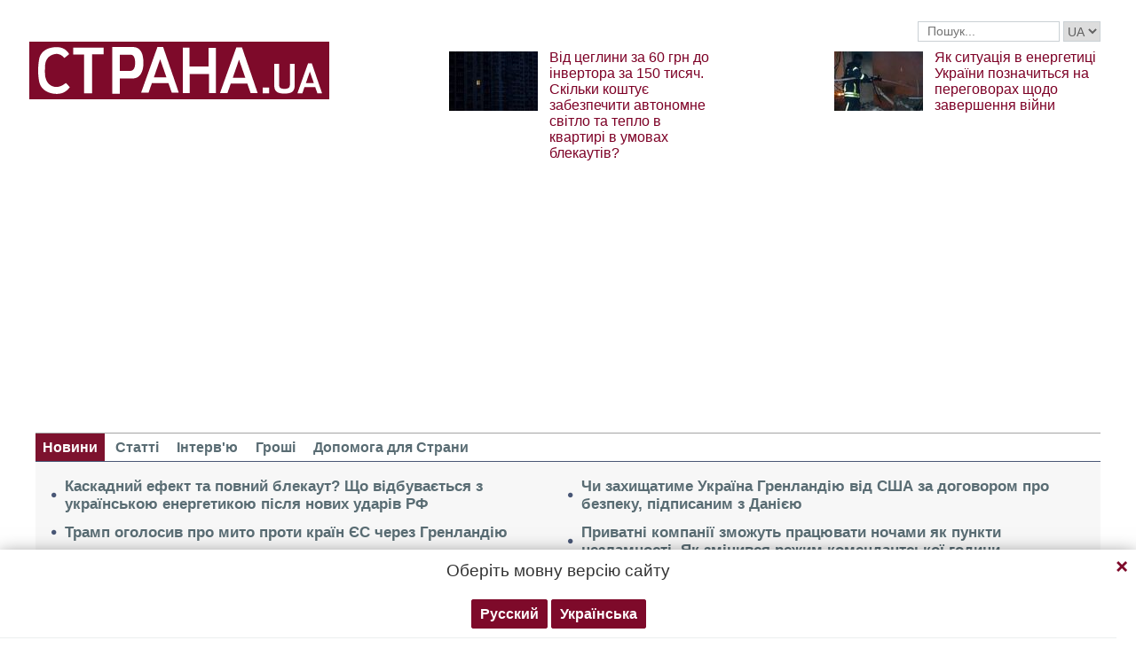

--- FILE ---
content_type: text/html; charset=UTF-8
request_url: https://ctrana.media/ukr/news/423725-bilshist-zhiteliv-nimechchini-pobojujutsja-shcho-vijna-mozhe-poshiritis-za-teritoriju-frn.html
body_size: 15206
content:

<!DOCTYPE html>
<html lang="ru">
            <head>
    <title>Більшість жителів Німеччини побоюються, що війна може поширитись за територію ФРН</title><meta name="description" content="За даними опитування соціологічного інституту Forsa, 72% опитаних жителів Німеччини бояться, що війна в Україні може поширитися на територію ФРН, третина боїться, що РФ може напасти на ФРН." /><link rel="canonical" href="https://ctrana.news/ukr/news/423725-bilshist-zhiteliv-nimechchini-pobojujutsja-shcho-vijna-mozhe-poshiritis-za-teritoriju-frn.html" />    <meta name="viewport" content="width=device-width, initial-scale=1, maximum-scale=1">

    <link rel="preload" href="/user/fonts/fontawesome-webfont.woff2?v=4.7.0" as="font" type="font/woff2" crossorigin>
    
    <link rel="preconnect dns-prefetch" href="https://pagead2.googlesyndication.com/" crossorigin>
    <link rel="preload" as="image" href="/user/img/logo.png">
    <link rel="preconnect dns-prefetch" href="https://www.google-analytics.com/" crossorigin>
            
            <script type="application/ld+json">
    {
        "@context": "http://schema.org",
        "@type": "NewsArticle",
        "mainEntityOfPage": {
            "@type": "WebPage",
            "@id": "https://ctrana.media/ukr/news/423725-bilshist-zhiteliv-nimechchini-pobojujutsja-shcho-vijna-mozhe-poshiritis-za-teritoriju-frn.html"        },
        "headline": "72% жителів Німеччини побоюються, що війна в Україні може поширитись за територію ФРН - опитування",
        "datePublished": "2023-02-01T16:42:09+02:00",
        "dateModified": "2023-02-01T16:42:09+02:00",

                    
        
                                                                    
                    "image": [
                                                                                "/img/forall/u/11/90/326732736_1553361508519052_5272627417272477375_n.jpg",
                                                                                                    "/img/article/4237/bilshist-zhiteliv-nimechchini-25_main.jpeg"
                                                ],
        
        
                    "author": {
                "@type": "Organization",
                "name": "Strana.ua"
                },
        
                    "description": "За даними опитування соціологічного інституту Forsa, 72% опитаних жителів Німеччини бояться, що війна в Україні може поширитися на територію ФРН, третина боїться, що РФ може напасти на ФРН.",
                "publisher": {
            "@type": "Organization",
            "name": "Strana.ua",
            "logo": {
                "@type": "ImageObject",
                "url": "https://ctrana.media/user/img/logo.png",
                "width": 338,
                "height": 60
            }
        }
    }
    </script>

    <meta name="twitter:site" content="@StranaUA">
    <meta property="fb:pages" content="225855087749367" />
    <meta name="theme-color" content="#7d122e">
        <link rel="shortcut icon" href="/user/img/favicon.ico" type="image/x-icon" />
    <link rel="apple-touch-icon" sizes="60x60" href="/user/img/touch-icon-iphone.png">
    <link rel="apple-touch-icon" sizes="76x76" href="/user/img/touch-icon-ipad.png">
    <link rel="apple-touch-icon" sizes="120x120" href="/user/img/touch-icon-iphone-retina.png">
    <link rel="apple-touch-icon" sizes="152x152" href="/user/img/touch-icon-ipad-retina.png">

                    
            
        <meta property="og:title" content="72% жителів Німеччини побоюються, що війна в Україні може поширитись за територію ФРН - опитування" class="js-meta"/>
        <meta property="og:type" content="article" class="js-meta"/>
        <meta property="og:description" content="" class="js-meta"/>
        <meta property="og:url" content="https://ctrana.media/ukr/news/423725-bilshist-zhiteliv-nimechchini-pobojujutsja-shcho-vijna-mozhe-poshiritis-za-teritoriju-frn.html" class="js-meta"/>

                    <meta property="og:image" content="/img/article/4237/25_social_text.jpeg" class="js-meta"/>
            <meta property="og:image:width" content="719" class="js-meta"/>
            <meta property="og:image:height" content="378" class="js-meta"/>
            <link rel="image_src" href="/img/article/4237/25_social_text.jpeg" class="js-meta"/>
            <meta name="thumbnail" content="https://ctrana.media/img/article/4237/25_social_text.jpeg" class="js-meta"/>
        
        <meta name="twitter:card" content="summary_large_image" class="js-meta">
        <meta name="twitter:title" content="72% жителів Німеччини побоюються, що війна в Україні може поширитись за територію ФРН - опитування" class="js-meta">
        <meta name="twitter:description" content="За даними опитування соціологічного інституту Forsa, 72% опитаних жителів Німеччини бояться, що війна в Україні може поширитися на територію ФРН, третина боїться, що РФ може напасти на ФРН." class="js-meta">
                    <meta name="twitter:image" content="https://ctrana.media/img/article/4237/25_social_text.jpeg" class="js-meta"/>
        
                                    <link rel="amphtml" href="https://amp.ctrana.media/ukr/news/423725-bilshist-zhiteliv-nimechchini-pobojujutsja-shcho-vijna-mozhe-poshiritis-za-teritoriju-frn.html" class="js-meta">
                        
    
    <script async src="https://pagead2.googlesyndication.com/pagead/js/adsbygoogle.js?client=ca-pub-2133930531084912" crossorigin="anonymous"></script>
    <script async src="https://pagead2.googlesyndication.com/pagead/js/adsbygoogle.js?client=ca-pub-6133026891672949" crossorigin="anonymous"></script>
    
    <link rel="stylesheet" href="/user/css/normalize.min.css">
    
        
    <!--<link rel="stylesheet" href="/user/css/strana_fix-new-4.css">-->
    
             <style>
        nav ul a.s-hot-link{
            color: #7d0126;
        }

        nav ul .active a.s-hot-link, nav ul a.s-hot-link:hover{
            color: #fff;
        }
    </style>

    <script>
        var loadsrcscache = [];
        load_srcs = function(sources, callback) {
            loadsrcscache.push([sources, callback]);
        };
    </script>

                    
                                                                                                    
                                                                                                                                
    <link rel="stylesheet" href="/user/css/main-v7.css" >
<link rel="stylesheet" href="/user/css/strana_fix-v19.css" ></head>
        <body>
        <div class="container sbody" id="">
            
                                                <div class="sunsite_actions top-banner" data-action="banners" data-all="1" data-place="1" data-page="2265"></div>
                                        <style>
    .lswitcher {
        position:relative;
        color:#606060;
        top:1px;
        display:inline-block;
        height:23px;
        border-color:#cad0d4;
    }
</style>
<header>
    <div class="header-row">
        <div class="info-right clearfix">
            <div class="social-box-top">
                <div class="addthis_inline_follow_toolbox"></div>
            </div>
            <div class="top-search" id="search-you">
                <form class="js-search-fm" role="search" method="get" action="/ukr/search.html">
                    <div class="search-form">
                        <label><input type="text" class="search-field" placeholder="Пошук..." value="" name="query"></label>
                        <!-- <button type="submit" class="btn btn-default search-submit"><i class="fa fa-search"> </i></button>-->

                                                
                                                
                        <select class="lswitcher js-lang-switch">
                                                            
                                                                                                                                                                                                                            <option  data-lset="1" value="/news/423725-bolshinstvo-zhitelej-hermanii-opasajutsja-chto-vojna-mozhet-rasprostranitsja-na-territoriju-frh.html">RU</option>
                                                                                            
                                                                                                        <option selected data-lset="2" value="#">UA</option>
                                                                                    </select>
                    </div>
                </form>
            </div>
            <script>
                load_srcs(['/user/js/jquery-3.5.1.min.js'], function () {
                    $('.js-search-fm').on('submit', function(event){
                        event.preventDefault();
                        $form = $(this);
                        var value = $form.find('[name="query"]').val();
                        if(value){
                            window.History.pushState(null, document.title, decodeURIComponent($form.attr('action') + '?query=' + value));
                        }
                    });

                    $('.js-lang-switch').on('change', function (e) {
                        let valhref = $(this).val();                        
                        if(valhref != '#') {
                            //setCookie('lang_set', $(this).find('option:selected').data('lset'), 30);
                            document.location.href = valhref;
                        }
                    });
                });
            </script>
        </div>
    </div>

    <div class="header-main hidden-xs">
        <a class="logo js-refresh-page" data-page="2265" href="/ukr/"><img width="338" height="65" src="/user/img/logo.png" alt="strana.ua"></a>

        
                    
            <div class="promo-news">
                <div class="img">
                    <a href="/ukr/news/498486-u-kijevi-rizko-zris-popit-na-tak-zvani-tovari-vid-blekautu.html">
                                                                        <img width="100" height="67" alt="Від цеглини за 60 грн до інвертора за 150 тисяч. Скільки коштує забезпечити автономне світло та тепло в квартирі в умовах блекаутів?" data-src="/img/article/4984/86_promo_1.jpeg" src="/user/img/cap/wrap_100x67.png">
                    </a>
                </div>
                <div class="text">
                    <a href="/ukr/news/498486-u-kijevi-rizko-zris-popit-na-tak-zvani-tovari-vid-blekautu.html">Від цеглини за 60 грн до інвертора за 150 тисяч. Скільки коштує забезпечити автономне світло та тепло в квартирі в умовах блекаутів?</a>
                </div>
            </div>
                    
            <div class="promo-news">
                <div class="img">
                    <a href="/ukr/news/498480-jaka-meta-rosijskikh-obstriliv-enerhetiki-ukrajini.html">
                                                                        <img width="100" height="67" alt="Як ситуація в енергетиці України позначиться на переговорах щодо завершення війни" data-src="/img/article/4984/80_promo_1.jpeg" src="/user/img/cap/wrap_100x67.png">
                    </a>
                </div>
                <div class="text">
                    <a href="/ukr/news/498480-jaka-meta-rosijskikh-obstriliv-enerhetiki-ukrajini.html">Як ситуація в енергетиці України позначиться на переговорах щодо завершення війни</a>
                </div>
            </div>
            </div>
    <nav class="clearfix">
        <a class="mob-logo js-refresh-page" data-page="2265" href="/ukr/"><img width="170" height="33" src="/user/img/logo.png"  alt="strana.ua"></a>
        
        <div class="mob-toggle">
             <span class="icon-bar"></span>
             <span class="icon-bar"></span>
             <span class="icon-bar"></span>
        </div>
        <div class="search">
            <i class="fa fa-search"></i>
        </div>

                    <div style="margin-right:5px;font-weight:700;font-size:16px" class="search">
                                                                                    <a style="color:#606060;" href="/news/423725-bolshinstvo-zhitelej-hermanii-opasajutsja-chto-vojna-mozhet-rasprostranitsja-na-territoriju-frh.html">RU</a>
            </div>
        
        <form class="js-search-fm" action="/ukr/search.html">
            <input type="text" name="query">
            <button type="submit">
                <i class="fa fa-search"></i>
            </button>
        </form>

        <ul>
                                                                                                                                                                                                                                                                    <li class="active"><a  href="/ukr/news.html">Новини</a></li>
                                                            <li class=""><a  href="/ukr/articles.html">Статті</a></li>
                                                            <li class=""><a  href="/ukr/articles/interview.html">Інтерв'ю</a></li>
                                                            <li class=""><a  href="/ukr/finance.html">Гроші</a></li>
                                                            <li class=""><a  href="/ukr/news/451447-obrashchenie-redaktsii-strany-k-chitateljam-s-prosboj-o-finansovoj-pomoshchi.html">Допомога для Страни</a></li>
                    </ul>
    </nav>

    
            
        <div class="main-header-news ">
            <div class="col1">
                                    <div class="link-text">
                        <a href="/ukr/news/498619-blekaut-v-ukrajini-chi-chekati-na-kaskadnij-efekt-po-vsij-enerhetitsi.html">Каскадний ефект та повний блекаут? Що відбувається з українською енергетикою після нових ударів РФ</a>
                    </div>
                                                        <div class="link-text">
                        <a href="/ukr/news/498599-ssha-zaprovadzhujut-torhovelni-mita-proti-sojuznikiv-daniji-cherez-hrenlandiju.html">Трамп оголосив про мито проти країн ЄС через Гренландію</a>
                    </div>
                                            </div><div class="col2">
                                                        <div class="link-text">
                        <a href="/ukr/news/498578-chim-dadut-vidpovid-krajini-jes-i-nato-na-sprobi-ssha-vidibrati-u-daniji-hrenlandiju.html">Чи захищатиме Україна Гренландію від США за договором про безпеку, підписаним з Данією</a>
                    </div>
                                                        <div class="link-text">
                        <a href="/ukr/news/498535-jaki-vinjatki-v-rezhimi-komendantskoji-hodini-prijnjati-na-chas-blekautu.html">Приватні компанії зможуть працювати ночами як пункти незламності. Як змінився режим комендантської години</a>
                    </div>
                                                </div>
        </div>
    
        
            <div class="header-slider blogs-under-header visible-xs owl-carousel owl-theme">
                                                <div class="item" style="padding:0 5%">
                        <div class="promo-news">
                            <a href="/ukr/news/498672-vijna-v-ukrajini-19-sichnja-2026-roku-novini-onlajn.html" style="font-size:17px;font-weight:700;">1426-й день війни в Україні. Що відбувається 19 січня. Оновлюється</a>
                        </div>
                    </div>
                                                        <div class="item" style="padding:0 5%">
                    <div class="promo-news">
                        <a href="/ukr/news/498486-u-kijevi-rizko-zris-popit-na-tak-zvani-tovari-vid-blekautu.html" style="font-size:17px;font-weight:400;">Від цеглини за 60 грн до інвертора за 150 тисяч. Скільки коштує забезпечити автономне світло та тепло в квартирі в умовах блекаутів?</a>
                    </div>
                </div>
                            <div class="item" style="padding:0 5%">
                    <div class="promo-news">
                        <a href="/ukr/news/498480-jaka-meta-rosijskikh-obstriliv-enerhetiki-ukrajini.html" style="font-size:17px;font-weight:400;">Як ситуація в енергетиці України позначиться на переговорах щодо завершення війни</a>
                    </div>
                </div>
                    </div>
        <script>
            load_srcs(['/user/js/jquery-3.5.1.min.js'], function () {
                var on_mobile_load = function(){
                    if($(window).width() < 768) {
                        load_srcs(['/user/js/owl.carousel.min.js', '/user/css/owl.carousel.min.css', '/user/css/owl.theme.default.min.css'], function () {
                            $(".header-slider").owlCarousel({
                                items: 1,
                                loop: true,
                                nav: false,
                                dots: false,
                                navText: '',
                                autoplay: true
                            });
                        });

                        return true;
                    }
                    return false;
                };

                if(!on_mobile_load()) {
                    $(window).on('resize', function () {
                        on_mobile_load();
                    });
                }

                $('.js-refresh-page').on('click', function (e) {
                    var page = $(this).data('page');

                    if(parseInt(page) == 1000){
                        e.preventDefault();
                        loadPage($(this).attr('href'));
                    }
                })
            });
         </script>
    </header>

                                            <a data-absnum="423725" data-action="stat" data-operand="article" name="js-views-stat" class="js-views-stat sunsite_actions"></a>
    <script type="text/javascript">
        function sunsite_action_stat(data){}
    </script>
    <section class="main">
        <div class="main-right-column">
            

        <div class="right-top-news hidden-xs">
        <div class="title-rubric hidden-xs">Головне</div>
        <div class="right-top-news-image">
            <a href="/ukr/news/498672-vijna-v-ukrajini-19-sichnja-2026-roku-novini-onlajn.html">
                
                <img width="300" height="178" data-src="/img/article/4986/72_promo_3.jpeg" src="/user/img/cap/wrap_730x411.png" itemprop="image">
            </a>
        </div>
        <div class="right-top-news-title">
            <a href="/ukr/news/498672-vijna-v-ukrajini-19-sichnja-2026-roku-novini-onlajn.html" data-edit="498672,2265">
                1426-й день війни в Україні. Що відбувається 19 січня. Оновлюється
            </a>
        </div>
        <div class="right-top-news-subtitle">
            
        </div>
    </div>
                    <div class="sunsite_actions" data-action="banners" data-place="2" data-all="1" data-page="2265"></div>
                

    <div class="live-block">
        <div class="title-rubric live"><a href="/ukr/video.html">Відео</a></div>

                <article class="photo-news">
            <div class="main-img">
                <a href="/ukr/video/387275-jak-divitisja-stranu-ta-jasnoponjatno-v-ukrajini-novij-vipusk-blohu-olesi-medvedjevoji.html">
                    
                    <img width="300" height="178" alt="Як дивитися &quot;Страну&quot; та &quot;Ясно.Понятно&quot; в Україні. Новий випуск блогу Олесі Медведєвої" data-src="/img/article/3872/75_promo_10.jpeg" src="/user/img/cap/wrap_730x411.png">
                </a>
                <div class="video-icon">
                    <a href="/ukr/video/387275-jak-divitisja-stranu-ta-jasnoponjatno-v-ukrajini-novij-vipusk-blohu-olesi-medvedjevoji.html">
                        <i class="fa fa-play-circle-o" aria-hidden="true"></i>
                    </a>
                </div>
            </div>
            <div class="text-photo-news">
                <div class="title">
                    <a href="/ukr/video/387275-jak-divitisja-stranu-ta-jasnoponjatno-v-ukrajini-novij-vipusk-blohu-olesi-medvedjevoji.html" data-edit="387275,2280">
                        Як дивитися "Страну" та "Ясно.Понятно" в Україні. Новий випуск блогу Олесі Медведєвої
                    </a>
                </div>
            </div>
        </article>
    </div>
                


<div class="popular-block">
    <div class="title-rubric">Популярне</div>

            <div class="popular-news">
            <div class="number">1</div>
            <div class="text-popular">
                <a href="/ukr/news/498634-jevropa-mozhe-vihnati-amerikanski-vijskovi-bazi-jakshcho-ssha-aneksujut-hrenlandiju.html" class="link-popular" data-edit="498634,2265">
                    Європа може вигнати військові бази США при спробі анексії Гренландії - Economist
                </a>
            </div>
            <span class="clearfix"></span>
        </div>
            <div class="popular-news">
            <div class="number">2</div>
            <div class="text-popular">
                <a href="/ukr/news/498633-heneratori-na-balkonakh-bahatopoverkhivok-z-nebezpeki-mozhna-porivnjati-z-shakhedami.html" class="link-popular" data-edit="498633,2265">
                    "Шахед, який ви занесли собі до хати". Експерт попередив про небезпеку генераторів
                </a>
            </div>
            <span class="clearfix"></span>
        </div>
            <div class="popular-news">
            <div class="number">3</div>
            <div class="text-popular">
                <a href="/ukr/news/498635-bezuhla-zajavila-shcho-obstril-pidstantsij-aes-mozhe-prizvesti-do-totalnoho-blekautu.html" class="link-popular" data-edit="498635,2265">
                    Удари по підстанціях АЕС можуть призвести до тотального блекауту в Україні - Безугла
                </a>
            </div>
            <span class="clearfix"></span>
        </div>
            <div class="popular-news">
            <div class="number">4</div>
            <div class="text-popular">
                <a href="/ukr/news/498637-tramp-zajaviv-shcho-vidpravlennja-vijsk-jes-do-hrenlandiji-zahrozhuje-bezpetsi-vsoho-svitu.html" class="link-popular" data-edit="498637,2265">
                    Трамп назвав присутність військ ЄС у Гренландії "дуже небезпечною ситуацією" для всієї планети
                </a>
            </div>
            <span class="clearfix"></span>
        </div>
            <div class="popular-news">
            <div class="number">5</div>
            <div class="text-popular">
                <a href="/ukr/news/498638-soldati-frn-raptovo-ta-bez-pojasnennja-prichin-pokinuli-hrenlandiju.html" class="link-popular" data-edit="498638,2265">
                    Без пояснення причин. 15 німецьких солдатів, які прибули на допомогу Гренландії, поїхали з острова - Bild
                </a>
            </div>
            <span class="clearfix"></span>
        </div>
    </div>        

        <div class="social-news">
        <div class="title-rubric">
            <a href="/ukr/articles/private-life.html">Приватне життя</a>
        </div>
        
        <div class="socialnews-image">
            <a href="/ukr/news/487612-amerikanskoho-repera-p-diddy-viznali-chastkovo-vinnim.html">
                <img width="300" height="178" alt="Суд присяжних частково виправдав репера P. Diddy, який влаштовував секс-вечірки для голлівудських зірок" data-src="/img/article/4876/12_promo_9.jpeg" src="/user/img/cap/wrap_300x178_promo9.png">
            </a>
        </div>

        <div class="socialnews-title">
            <a href="/ukr/news/487612-amerikanskoho-repera-p-diddy-viznali-chastkovo-vinnim.html" data-edit="487612,2265">Суд присяжних частково виправдав репера P. Diddy, який влаштовував секс-вечірки для голлівудських зірок</a>
        </div>
        <div class="socialnews-subtitle"></div>
    </div>


                            
                    <div class="sunsite_actions" data-action="banners" data-place="6" data-page="2265"></div>
            
            <div id="stick-banner-top"></div>
            <div id="stick-banner" class="sunsite_actions" data-action="banners" data-place="4" data-page="2265"></div>
            
            <div class="sunsite_actions" data-action="banners" data-place="17" data-page="2265"></div>
    </div>
        <div class="article" id="main-center-column">
            <div class="breadcrumbs hidden-xs">
                                                                                                                            <a  href="/ukr/index.html" title="">
                        Страна
                    </a> »
                                                                                                                                                    <a  href="/ukr/news.html" title="">
                        Новини
                    </a> »
                                                                                                                                                    <a  href="/ukr/news/423725-bilshist-zhiteliv-nimechchini-pobojujutsja-shcho-vijna-mozhe-poshiritis-za-teritoriju-frn.html" title="">
                        72% жителів Німеччини побоюються, що війна в Україні може поширитись за територію ФРН - опитування
                    </a>
                                        </div>
<script type="text/javascript">
    load_srcs(['/user/js/jquery-3.5.1.min.js'], function(){
        var title = '';
        var href = '';
        var itemprop = '';
        var name = '';

        $('.hybrideLink').each(function(){
            var linkText = '';
            href = $(this).find('span').data('href');
            itemprop = $(this).find('span').data('itemprop');
            title = $(this).find('span').data('title');
            name = $(this).find('span').data('name');

            linkText += '<a itemprop="'+ itemprop +'" href="'+ href +'" title="'+ title +'">';
            linkText += '<span itemprop="title">';
            linkText += name;
            linkText +=	'</span></a>';
            $(this).html(linkText);
        });
    });
</script>            <div class="article-content">
                    

                                                                                                <div class="newsfeed" id="js-sticky-bar">
            <div class="sidebar__innner">
                <div class="addthis_inline_share_toolbox"></div>
                <div class="title-rubric">Читайте також</div>
                <ul class="list-newsfeed left-read-more-art">
                                    <li>
                    <a href="/ukr/news/423389-nimechchina-ne-peredast-ukrajini-suchasnikh-vinishchuvachiv-shchob-ne-pidvishchuvati-stavki.html">Німеччина не передасть Україні сучасних винищувачів, щоб не підвищувати ставки</a>
                </li>
                            <li>
                    <a href="/ukr/news/422986-chi-hotova-ukrajina-na-teritorialni-postupki-rosiji-eksperti.html">Західні експерти оцінили, чи може Україна піти на територіальні поступки Росії. Опитування Foreing Affairs</a>
                </li>
            
                </ul>
                                    <div class="sunsite_actions" data-action="banners" data-all="1" data-place="11" data-page="2265"></div>
                            </div>
        </div>

        <script>
            load_srcs(['/user/js/jquery-3.5.1.min.js'], function(){
                if ($(window).width() > 992) {
                    load_srcs(['/user/js/ResizeSensor.min.js', '/user/js/theia-sticky-sidebar.min.js'], function() {
                        $('#js-sticky-bar').theiaStickySidebar({
                            additionalMarginTop: 30
                        });
                    });
                }
            });
        </script>
                    <div class="articles">
                    <div class="article-title article-edit">
                        <h1 class="article" data-edit="423725,2265">72% жителів Німеччини побоюються, що війна в Україні може поширитись за територію ФРН - опитування</h1>
                                            </div>
                    <div class="article-meta">
                                                                            <time class="date">16:42,
                                <span class="strana-adate" data-time="2023-02-01 16:42:09">
                                                                        <a href="/ukr/archive/day=2023-2-1.html">1 лютого 2023</a>
                                </span>
                            </time>
                                                <div class="clearfix"></div>
                    </div>
                    <div class="article-text" style="margin-left:0" id="article-text">
                                                    <div class="article-image" data-hyb-ssp-in-image-overlay="5e7aef8a7bc72f7438385cb4">
                                                                <img loading="lazy" width="605" height="340" src="/img/article/4237/bilshist-zhiteliv-nimechchini-25_main.jpeg" itemprop="image">
                            </div>
                                                            <div class="caption">
                                    <i class="fa fa-camera" aria-hidden="true"></i>Третя частина опитаних мешканців Німеччини боїться, що Росія може напасти на ФРН. Ілюстративне фото
                                </div>
                                                                            <div id="article-body">
                                                        
                                                        <p>Більшість опитаних жителів Німеччини (72%) побоюються, що війна в Україні <a href="/news/420742-esli-hermanija-ne-dast-ukraine-tanki-to-poluchit-vojnu-na-svoej-territorii-danilov.html" target="_blank" rel="noopener">може поширитись на територію ФРН</a>.</p>
<p>Про це <a href="https://www.dw.com/ru/bolsinstvo-nemcev-boatsa-rasprostranenia-vojny-za-predely-ukrainy/a-64571715" target="_blank" rel="nofollow">повідомляє</a> DW із посиланням на дані опитування соціологічного інституту Forsa.</p>
<p>Третина респондентів бояться, що Росія може напасти на Німеччину.</p>
<p>62% опитаних побоюються падіння рівня життя у Німеччині через війну.</p>
<p>Нагадаємо, канцлер Німеччини Олаф Шольц звернувся до німців зі спеціальним відеозверненням, у якому пообіцяв, що <a href="/ukr/news/423307-sholts-obitsjav-ne-nablizhati-vijnu-do-kordoniv-nimechchini.html" target="_blank" rel="noopener">війна в Україні не наблизиться до кордонів Німеччини</a>.</p><div class="mob-ban"><div class="sunsite_actions" data-action="banners" data-place="35" data-all="1" data-page="2265"></div></div>
<p>Також Шольц заявив, що Німеччина дотримуватиметься принципу, що <a href="/ukr/news/422960-nimechchina-namahatimetsja-zapobihti-eskalatsiji-mizh-rosijeju-ta-nato-sholts.html" target="_blank" rel="noopener">ескалації між Росією та НАТО потрібно уникнути</a>.</p>
<p>Війна в Україні триває вже 343-й день. Ми слідкуємо за новинами 1 лютого у своєму <a href="/ukr/news/423670-vijna-v-ukrajini-1-ljutoho-onlajn-novini-sohodni-zvedennja.html">онлайні</a>.</p>
<p>Раніше ми підбивали <a href="/ukr/news/423618-pidsumki-342-dnja-vijni-v-ukrajini.html">підсумки 342-го дня війни</a>. Війська РФ продовжують вести наступальні дії на Лиманському, Бахмутському, Авдіївському та Новопавлівському напрямках. Також у ЗСУ заявили про перекидання "вагнерівців" на лінію фронту у Запорізькій області. Тим часом, США вчора повідомили, що відправили в Україну першу партію з 60 бойових машин піхоти Bradley. А Франція пообіцяла, що надасть Києву ще 12 гаубиць Caesar.</p>
<p>Карти вторгнення, головні новини, фото та відео публікуються у нашому <a href="https://t.me/stranaua" target="_blank" rel="nofollow">Telegram-каналі</a>.</p><div class="mob-ban"><div class="sunsite_actions" data-action="banners" data-place="36" data-all="1" data-page="2265"></div></div>
<p>Щоб завжди бути в курсі найважливішого, рекомендуємо завантажити наші програми в <a href="https://apps.apple.com/app/id1603197612" target="_blank" rel="nofollow">AppStore</a> та <a href="https://play.google.com/store/apps/details?id=news.strana.client" target="_blank" rel="nofollow">Google Play</a>.</p>
<p>Олеся Медведєва у своєму блозі аналізує події минулої доби.</p>
<p><iframe width="751" height="422" src="https://www.youtube.com/embed/gfkNBLTxu-c" title="YouTube video player" frameborder="0" allow="accelerometer; autoplay; clipboard-write; encrypted-media; gyroscope; picture-in-picture; web-share" allowfullscreen="allowfullscreen"></iframe></p>

                                                    </div>

                                <div class="article-afterbody"  style="background: #2375e3; color: white" >
                            <a style="color: white" target="_blank" rel="nofollow" href="https://news.google.com/publications/CAAqBwgKMPXqqQsw5_XBAw">Читайте Страну в Google News - натисніть Підписатися</a>
            </div>
                        <div class="clearfix"></div>
                        <div class="addthis_inline_share_toolbox"></div>
                    </div>
                </div>
            </div>
                        <div class="sunsite_actions" data-action="banners" data-place="16" data-page="2265"></div>
        <div class="sunsite_actions" data-action="banners" data-place="9" data-page="2265"></div>
    
                            <div class="sunsite_actions" data-action="banners" data-place="9" data-page="2265"></div>
                                <div class="sunsite_actions" data-action="banners" data-place="26" data-all="1" data-page="2265"></div>                                <div class="sunsite_actions" data-action="banners" data-place="8" data-all="1" data-page="2265"></div>
                        

    <div class="article-main-news" id="">
        <div class="title-rubric">
            <a href="/ukr/articles.html">Головні статті</a>
        </div>
                    <div class="row">
                                    
                    <div class="top-news">
                        <div class="top-img">
                                                                                    <a href="/ukr/news/498468-chomu-tramp-zvinuvativ-zelenskoho-u-zatjahuvanni-vijni.html">
                                <img width="251" height="150" data-src="/img/article/4984/68_promo_4.jpeg" src="/user/img/cap/wrap_255x152_promo4.png" alt="Трамп знову звинувачує Зеленського. Чому і що це означає для війни в Україні?">
                            </a>
                        </div>
                        <div class="text-top-news">
                            <div class="title-top-news">
                                <a href="/ukr/news/498468-chomu-tramp-zvinuvativ-zelenskoho-u-zatjahuvanni-vijni.html">Трамп знову звинувачує Зеленського. Чому і що це означає для війни в Україні?
                                </a>
                            </div>
                            <div class="subtitle-top-news"></div>
                            <div class="author">
                                                            </div>
                        </div>
                    </div>
                                    
                    <div class="top-news">
                        <div class="top-img">
                                                                                    <a href="/ukr/news/498357-chomu-u-kijevi-ta-oblasti-pochali-zakrivatisja-mahazini.html">
                                <img width="251" height="150" data-src="/img/article/4983/57_promo_4.jpeg" src="/user/img/cap/wrap_255x152_promo4.png" alt="Магазини закриваються, полиці порожніють, на заправках черги. На що впливають тотальні відключення світла у Києві">
                            </a>
                        </div>
                        <div class="text-top-news">
                            <div class="title-top-news">
                                <a href="/ukr/news/498357-chomu-u-kijevi-ta-oblasti-pochali-zakrivatisja-mahazini.html">Магазини закриваються, полиці порожніють, на заправках черги. На що впливають тотальні відключення світла у Києві
                                </a>
                            </div>
                            <div class="subtitle-top-news"></div>
                            <div class="author">
                                                            </div>
                        </div>
                    </div>
                                    
                    <div class="top-news">
                        <div class="top-img">
                                                                                    <a href="/ukr/news/498283-jak-i-na-jakikh-umovakh-druzi-trampa-pochali-otrimuvati-rodovishcha-v-ukrajini.html">
                                <img width="251" height="150" data-src="/img/article/4982/83_promo_4.jpeg" src="/user/img/cap/wrap_255x152_promo4.png" alt="Україні дістанеться менше 2%. Як і на яких умовах друзі Трампа почали отримувати родовища">
                            </a>
                        </div>
                        <div class="text-top-news">
                            <div class="title-top-news">
                                <a href="/ukr/news/498283-jak-i-na-jakikh-umovakh-druzi-trampa-pochali-otrimuvati-rodovishcha-v-ukrajini.html">Україні дістанеться менше 2%. Як і на яких умовах друзі Трампа почали отримувати родовища
                                </a>
                            </div>
                            <div class="subtitle-top-news"></div>
                            <div class="author">
                                                            </div>
                        </div>
                    </div>
                            </div>
                    <div class="row">
                                    
                    <div class="top-news">
                        <div class="top-img">
                                                                                    <a href="/ukr/news/498257-jak-poznachitsja-na-ukrajini-zahostrennja-vidnosin-ssha-ta-jes-cherez-hrenlandiju.html">
                                <img width="251" height="150" data-src="/img/article/4982/57_promo_4.jpeg" src="/user/img/cap/wrap_255x152_promo4.png" alt="Які наслідки для війни в Україні матиме конфлікт Європи та США навколо Гренландії?">
                            </a>
                        </div>
                        <div class="text-top-news">
                            <div class="title-top-news">
                                <a href="/ukr/news/498257-jak-poznachitsja-na-ukrajini-zahostrennja-vidnosin-ssha-ta-jes-cherez-hrenlandiju.html">Які наслідки для війни в Україні матиме конфлікт Європи та США навколо Гренландії?
                                </a>
                            </div>
                            <div class="subtitle-top-news"></div>
                            <div class="author">
                                                            </div>
                        </div>
                    </div>
                                    
                    <div class="top-news">
                        <div class="top-img">
                                                                                    <a href="/ukr/news/498188-povnomasshtabnij-vijni-v-ukrajini-vipovnilosja-1418-dniv.html">
                                <img width="251" height="150" data-src="/img/article/4981/88_promo_4.jpeg" src="/user/img/cap/wrap_255x152_promo4.png" alt="1418 днів. Чому війна в Україні триває довше, ніж війна СРСР із нацисткою Німеччиною?">
                            </a>
                        </div>
                        <div class="text-top-news">
                            <div class="title-top-news">
                                <a href="/ukr/news/498188-povnomasshtabnij-vijni-v-ukrajini-vipovnilosja-1418-dniv.html">1418 днів. Чому війна в Україні триває довше, ніж війна СРСР із нацисткою Німеччиною?
                                </a>
                            </div>
                            <div class="subtitle-top-news"></div>
                            <div class="author">
                                                            </div>
                        </div>
                    </div>
                                    
                    <div class="top-news">
                        <div class="top-img">
                                                                                    <a href="/ukr/news/498101-poslannja-trampu-navishcho-rosija-vdarila-lishchinoju.html">
                                <img width="251" height="150" data-src="/img/article/4981/1_promo_4.jpeg" src="/user/img/cap/wrap_255x152_promo4.png" alt="Послання до Трампу. Навіщо Росія вдарила &quot;Горішником&quot;">
                            </a>
                        </div>
                        <div class="text-top-news">
                            <div class="title-top-news">
                                <a href="/ukr/news/498101-poslannja-trampu-navishcho-rosija-vdarila-lishchinoju.html">Послання до Трампу. Навіщо Росія вдарила "Горішником"
                                </a>
                            </div>
                            <div class="subtitle-top-news"></div>
                            <div class="author">
                                                            </div>
                        </div>
                    </div>
                            </div>
            </div>

                            <div class="sunsite_actions" data-action="banners" data-place="12" data-page="2265"></div>
                    </div>
    </section>
    <section class="blocks">
                

    <div class="select-news hidden-xs">
        <div class="title-rubric"><a href="/ukr/finance.html">Гроші</a></div>

        <div class="hardnews">
                            <div class="main-hardnews">
                    <div class="rubric-main-photo">
                        <a href="/ukr/news/498537-natsbank-vstanoviv-novij-maksimalnij-kurs-dolara.html"><img width="277" height="165" alt="Нацбанк встановив новий історичний рекорд із курсом долара. Бізнес вже закладає у ціни курс 45 грн" data-src="/img/article/4985/37_promo_5.jpeg" src="/user/img/cap/wrap_278x165_promo5.png"></a>
                    </div>
                    <div class="main-news-title-rubric">
                        <a href="/ukr/news/498537-natsbank-vstanoviv-novij-maksimalnij-kurs-dolara.html" data-edit="498537,2265">
                            Нацбанк встановив новий історичний рекорд із курсом долара. Бізнес вже закладає у ціни курс 45 грн
                        </a>
                        <span class="glyphicon glyphicon-camera"></span>
                    </div>
                    <div class="main-news-subtitle-rubric"></div>
                </div>
                            <div class="main-hardnews">
                    <div class="rubric-main-photo">
                        <a href="/ukr/news/497980-chomu-valjuta-v-ukrajini-rizko-dorozhchaje-z-pochatku-2026-roku.html"><img width="277" height="165" alt="Чому валюта різко дорожчає? Долар вийшов на 43,5 грн/$, а євро пройшов 51 грн/€" data-src="/img/article/4979/80_promo_5.jpeg" src="/user/img/cap/wrap_278x165_promo5.png"></a>
                    </div>
                    <div class="main-news-title-rubric">
                        <a href="/ukr/news/497980-chomu-valjuta-v-ukrajini-rizko-dorozhchaje-z-pochatku-2026-roku.html" data-edit="497980,2265">
                            Чому валюта різко дорожчає? Долар вийшов на 43,5 грн/$, а євро пройшов 51 грн/€
                        </a>
                        <span class="glyphicon glyphicon-camera"></span>
                    </div>
                    <div class="main-news-subtitle-rubric"></div>
                </div>
                            <div class="main-hardnews">
                    <div class="rubric-main-photo">
                        <a href="/ukr/finance/496755-chomu-viris-kurs-jevro-i-shcho-bude-dali.html"><img width="277" height="165" alt="Готівковий курс євро перевищив 50 гривень. Прогнози, причини та наслідки" data-src="/img/article/4967/55_promo_5.jpeg" src="/user/img/cap/wrap_278x165_promo5.png"></a>
                    </div>
                    <div class="main-news-title-rubric">
                        <a href="/ukr/finance/496755-chomu-viris-kurs-jevro-i-shcho-bude-dali.html" data-edit="496755,2391">
                            Готівковий курс євро перевищив 50 гривень. Прогнози, причини та наслідки
                        </a>
                        <span class="glyphicon glyphicon-camera"></span>
                    </div>
                    <div class="main-news-subtitle-rubric"></div>
                </div>
                            <div class="main-hardnews">
                    <div class="rubric-main-photo">
                        <a href="/ukr/finance/496416-nbu-zalishiv-kolishnju-oblikovu-stavku-na-rivni-15-5-richnikh.html"><img width="277" height="165" alt="НБУ побоюється знижувати облікову ставку до погодження міжнародного фінансування України на 2026-2027 роки" data-src="/img/article/4964/16_promo_5.jpeg" src="/user/img/cap/wrap_278x165_promo5.png"></a>
                    </div>
                    <div class="main-news-title-rubric">
                        <a href="/ukr/finance/496416-nbu-zalishiv-kolishnju-oblikovu-stavku-na-rivni-15-5-richnikh.html" data-edit="496416,2391">
                            НБУ побоюється знижувати облікову ставку до погодження міжнародного фінансування України на 2026-2027 роки
                        </a>
                        <span class="glyphicon glyphicon-camera"></span>
                    </div>
                    <div class="main-news-subtitle-rubric"></div>
                </div>
                    </div>
    </div>

    </section>

            
                            <div id="strana-recomended"></div>
                                    <div class="sunsite_actions" data-action="banners" data-place="5" data-page="2265"></div>
                                        <footer>
    <div class="logo">
                    <a href="/ukr/index.html"><img width="200" height="38" src="/user/img/logo.png" alt="Страна"></a>
                <div class="clearfix"></div>
    </div>
    <div class="menu">
        <ul>
            <li>Наші контакти: <a href="mailto:info@strana.news">info@strana.news</a></li>
            <li><a href="/ukr/about.html">Про нас</a></li>
                        <li><a href="/ukr/archive.html">Архів матеріалів</a></li>
        </ul>
        <div class="f-advert">
            З питань розміщення реклами звертайтесь
            <a href="mailto:adv@strana.news">adv@strana.news</a>
        </div>
        <div class="footertext" style="font-size:14px">© 2016-2026, <a href="https://ctrana.media">СТРАНА.ua</a>. Всі права захищені.
Часткове або повне використання матеріалів інтернет-видання "<a href="https://ctrana.media">СТРАНА.ua</a>" дозволяється лише за умови прямого відкритого для пошукових систем гіперпосилання на безпосередню адресу матеріалу на сайті <a href ="https://ctrana.media">strana.ua</a><br>Будь-яке копіювання, публікація, передрук чи відтворення інформації, що містить посилання на «Інтерфакс-Україна», забороняється.<a style="width: 1px; height: 1px; opacity:0; cursor: pointer" href="/actions/dis">.</a></div>
    </div>
    <div id="counter-block">
        <div id="counter-script"></div>
    </div>
</footer>

<div id="openModal" class="modal" style="display:none">
    <div class="modal-dialog">
        <div class="modal-content">
            <div class="modal-header">
                <div class="modal-body">
                    Продовжуючи перегляд, ви погоджуєтесь з нашою політикою конфіденційності
                </div>
                <div class="modal-links">
                    <a class="js-agree" href="#">Згоден</a>
                    <a href="/ukr/policy.html">Докладніше</a>
                </div>
            </div>
        </div>
    </div>
</div>

<div id="openModalLang" class="modal" style="display:none">
    <div class="modal-dialog">
        <div class="modal-content">
            <div class="lang-modal__close" style="cursor:pointer;float:right;margin-right:10px;margin-top:10px">
                <svg xmlns="http://www.w3.org/2000/svg" width="12" height="12" viewBox="0 0 12 12" fill="none">
                    <path fill-rule="evenodd" clip-rule="evenodd" d="M6 4L10 0L12 2L8 6L12 10L10 12L6 8L2 12L0 10L4 6L0 2L2 0L6 4Z" fill="#7E0A2A"></path>
                </svg>
            </div>
            <div class="modal-header">
                <div class="modal-body">
                   Оберіть мовну версію сайту
                </div>
                <div class="modal-links">
                    <span class="js-changelang btn-popup-style-lang" data-lang="1" data-href="/">Русский</span>
                    <span class="js-changelang btn-popup-style-lang" data-lang="2" data-href="/ukr">Українська</span>
                </div>
            </div>
        </div>
    </div>
</div>

<script>
    load_srcs(['/user/js/jquery-3.5.1.min.js'], function() {
        let scrolled = false;
        let $insert = $('.inlines-insert');
        let article = '423725';

        let $langModal = $('#openModalLang');

        $langModal.find('.lang-modal__close').on('click', function() {
            $langModal.fadeOut('fast');
        });

        $langModal.find('.js-changelang').on('click', function(e) {
            e.preventDefault();

            let new_url_set = $('.js-lang-switch option[data-lset="'+$(this).attr('data-lang')+'"]').val();
            setCookie('lang_set', $(this).attr('data-lang'), 30);
            if(new_url_set != '#') {
                location.href = new_url_set;
            }
            
            $langModal.fadeOut('fast');
        });
        let clang = getCookie('lang_set');
        if(clang != 1 && clang != 2) {
            $langModal.fadeIn(500);
        }
        /**/

        $(window).scroll(function() {
            if(!scrolled) {
                                if(getCookie('is_agree') != 1) {
                    setTimeout(function() {
                        let $modal = $('#openModal');
                        let $agree = $modal.find('.js-agree');

                        $modal.fadeIn(500);

                        $agree.click(function(e) {
                            e.preventDefault();

                            $.ajax({'url': '/actions/agree'});

                            $modal.css('display', 'none');
                        });
                    }, 5000);
                }
                            }
            scrolled = true;
        });
    });
</script>

<style>
    .articles .article-text #article-body{
        display: flex;
        flex-direction: column;
    }
</style>
                                        <div class="sunsite_actions" data-action="banners" data-place="19" data-page="2265"></div>
                <div class="sunsite_actions" data-action="banners" data-all="1" data-place="20" data-page="2265"></div>
            
                                                        
                        
            <!-- Google tag (gtag.js) -->
            <script async src="https://www.googletagmanager.com/gtag/js?id=G-S9FTBMVV7Q"></script>
            <script>
            window.dataLayer = window.dataLayer || [];
            function gtag(){dataLayer.push(arguments);}
            gtag('js', new Date());

            gtag('config', 'G-S9FTBMVV7Q');
            </script>

                    </div>
        <i data-action="profile" class="sunsite_actions" style="display:none;"></i>

                
        
        <script type="text/javascript">
            // Global variable
            var root_domain = 'ctrana.media';
                        /*
            var addthis_load = false;
            var addthis_config = {
                //  pubid: 'ra-5947c19aad474312'
                 pubid: 'ra-5993fc6a9d0141f8'
            };
           */
            var is_touch = document.ontouchmove === null;

                        /*
            // Global function
            var addthis_init = function (){
                if(typeof addthis !== 'undefined' && addthis_load) {
                    addthis.update('share', 'url', document.URL);
                    addthis.update('share', 'title', document.title);
                    addthis.update('share', 'description', $('meta[name=description]').attr('content'));
                    if(typeof addthis.layers.refresh === 'function') {
                        addthis.layers.refresh();
                    }
                } else {
                    $.getScript('https://s7.addthis.com/js/300/addthis_widget.js#async=1', function () {
                        addthis.init();
                        addthis_load = true;
                    });
                }
            };
            */

            var element_scroll = function(soBox, soBoxTop, soText, ofSt){
                var oTop = $(soBoxTop).offset().top;
                var socH = $(soBox).outerHeight(true);
                var sTo  = $(soText).offset().top;
                var oHe  = $(soText).outerHeight(true);
                var ofH  = (sTo + oHe) - socH - ofSt - 100;

                if(sTo + oHe + ofSt > oTop){
                    if(window.scrollY >= ofH){
                        $(soBox).css({position:'fixed', 'top' : -(window.scrollY-ofH)+'px'});
                    }else{
                        if(window.scrollY > oTop - ofSt){
                            $(soBox).css({position: 'fixed', 'top': ofSt + 10 + 'px'});
                        }else{
                            $(soBox).css({position:'relative', 'top' : '0'});
                        }
                    }
                }else{
                    $(soBox).css({position:'relative', 'top' : '0'});
                }
            };

            function show_imgs($elems) {
                $elems.each( function() {
                    var $this = $( this );
                    var src = $this.data( 'src' );

                    if( $this.closest( $this.closest( '.img-wrap' ).length == 0 ) && src != '' ) {
                        $this.wrap( '<div class="img-wrap" style="background-image:url(' + src + ')"></div>' );
                    }
                } );
            }

            function setup_banners() {
                let idata = window.idata;
                let $place, w = $(window).width();
                let valid_banners = [];
                let is_mobile = ( /Android|webOS|iPhone|iPad|iPod|BlackBerry|IEMobile|Opera Mini/i.test(navigator.userAgent) );

                if(idata.length == 0 || parseInt(getCookie('dis_ads')) == 1) {
                    return false;
                }

                // если прокрутили 20+ пикселей - ставим баннеры
                let $this = $(window);
                if($this.scrollTop() >= 20 && !window.banners_loaded) {
                    // снимаем предидущий ивент
                    $(document).off('scroll', null, setup_banners);

                    console.log('banners loaded');

                    let data = idata;
                    for( var i in data ) {
                        valid_banners[i] = [];
                        $place = false;
                        $( 'div[data-place="' + i + '"]' ).empty().each(function(){
                            var $this = $(this);
                            var s = $this.data('screen') || '';
                            var r = $this.data('repeat') || false;

                            if (r) {
                                $place = $( 'div[data-place="' + i + '"]' );
                            } else if (s == '') {
                                $place = $this;
                            } else {
                                s = s.split(',');
                                if (w > parseInt(s[0]) && w <= parseInt(s[1])) {
                                    $place = $this;
                                }
                            }
                        });

                        if ($place) {
                            var banner = false;
                            
                            for( var j in data[i] ) {
                                if (data[i][j].screen_width[0] < w && data[i][j].screen_width[1] >= w) {
                                    valid_banners[i].push(data[i][j]);
                                }
                            }

                            if (valid_banners[i].length > 1) {
                                var tmp = [];
                                for (var k in valid_banners[i]) {
                                    tmp[k] = parseInt(valid_banners[i][k]['priority']);
                                }
                                banner = valid_banners[i][randbyweight(tmp)];
                            } else if (typeof valid_banners[i][0] !== 'undefined') {
                                banner = valid_banners[i][0];
                            }

                            if (banner) {
                                if (parseInt(banner.type) === 14827 || parseInt(banner.type) === 14996) {
                                    $place.append( '<div class="banner"><a href="' + banner.url + '" target="_blank"><im' + 'g src="/pub/banners/' + banner.file + '"></a></div>' );
                                } else {
                                    $place.append( '<div class="banner">' + banner.banner_code + '</div>' );
                                }
                            }
                        }
                    }
                    window.banners_loaded = true;
                }
            }

            function sunsite_action_banners(idata) {
                window.idata = idata;
                // вешаем ивент на скрол
                $(document).on('scroll', setup_banners);
            }

            function randbyweight(arr) {
                var rand = 0;
                for (var i in arr) {
                    rand +=arr[i];
                }
                rand = Math.floor((Math.random() * rand) + 1);
                for (var i in arr) {
                    rand -=arr[i];
                    if (rand <= 0) {
                        return i;
                    }
                }
            }

            
            function getCookie(name) {
                var matches = document.cookie.match(new RegExp(
                    "(?:^|; )" + name.replace(/([\.$?*|{}\(\)\[\]\\\/\+^])/g, '\\$1') + "=([^;]*)"
                ));
                return matches ? decodeURIComponent(matches[1]) : undefined;
            }

            function setCookie(name, value, days) {
                var expires = "";
                if (days) {
                    var date = new Date();
                    date.setTime(date.getTime() + (days*24*60*60*1000));
                    expires = "; expires=" + date.toUTCString();
                }
                document.cookie = name + "=" + (value || "")  + expires + "; path=/";
            }

            function setCookie_special(name, value, props, callback) {
                props = props || {}
                var exp = props.expires
                if (typeof exp == "number" && exp) {
                    var d = new Date()
                    d.setTime(d.getTime() + exp*1000)
                    exp = props.expires = d

                }

                if(exp && exp.toUTCString) { props.expires = exp.toUTCString() }

                value = encodeURIComponent(value)

                var updatedCookie = name + "=" + value

                for(var propName in props){
                    updatedCookie += "; " + propName
                    var propValue = props[propName]
                    if(propValue !== true){ updatedCookie += "=" + propValue }
                }
                
                document.cookie = updatedCookie
                if(typeof callback == 'function') {
                    callback();
                }
            }


            load_srcs(['/user/css/media-v3.css', '/user/css/font-awesome.min.css']);
            load_srcs(['/user/js/jquery-3.5.1.min.js'], function(){
                $(function(){
                    sunsite_inits['img_wrap'] = function() {
                        show_imgs($('img[data-src]')); 

                        delete window['loadingMedia']; 
                        window.banners_loaded = false;

                        $('[data-w]').remove();
                    };
                    show_imgs($('img[data-src]'));
                });

                // sunsite_inits['add_this'] = addthis_init;
                // addthis_init();

                var $s_sharing = $('.sticky-sharing');
                var $l_article = $('.left-article');
                var $s_banner = $('#stick-banner');
                var $s_sidebar = $('.main');

                sunsite_inits['get_elements'] = function () {
                    $s_sharing = $('.sticky-sharing');
                    $l_article = $('.left-article');
                    $s_banner = $('#stick-banner');
                    $s_sidebar = $('.main');
                };

                $(window).scroll(function(){
                    if($s_sharing.length && $l_article.length){
                        element_scroll($s_sharing, $('.sticky-sharing-top'), $l_article, 0);
                    }

                    if($s_banner.length && $s_sidebar.length) {
                        element_scroll($s_banner, $('#stick-banner-top'), $s_sidebar, 10);
                    }
                });

                // Mobile menu and search toggle
                $('body:eq(0)').on(is_touch ? 'touchend' : 'click', 'nav .search', function(){
                    $('nav form').slideToggle('fast');
                }).on(is_touch ? 'touchend' : 'click', 'nav .mob-toggle', function(){
                    $('nav ul').slideToggle('fast');
                });

                if($('#strana-recomended').length){
                    var stranaRecomendedInterval = null;
                    var stranaRecomendedIntervalmax = 0;

                    stranaRecomendedInterval = window.setInterval(function() {
                        if($('#at4-recommended').length){
                            window.clearInterval(stranaRecomendedInterval);

                            $('#strana-recomended').append($('#at4-recommended'));
                        }

                        if(stranaRecomendedIntervalmax++ >= 500){
                            window.clearInterval(stranaRecomendedInterval);
                        }
                    }, 300);
                }

            });
        </script>

        <script src="/user/js/sunsite-front.js" defer></script>

                                                                                                                                                                

                                    <!-- start intext content banner for strana.ua -->
                                <!-- end z banner for strana.ua -->
                    
        <!-- end intext content banner for strana.ua -->
                
        
                
                    </body>
</html>


--- FILE ---
content_type: text/html; charset=utf-8
request_url: https://www.google.com/recaptcha/api2/aframe
body_size: 268
content:
<!DOCTYPE HTML><html><head><meta http-equiv="content-type" content="text/html; charset=UTF-8"></head><body><script nonce="x-fuYuJ2mdGi-ZBL1UW4qw">/** Anti-fraud and anti-abuse applications only. See google.com/recaptcha */ try{var clients={'sodar':'https://pagead2.googlesyndication.com/pagead/sodar?'};window.addEventListener("message",function(a){try{if(a.source===window.parent){var b=JSON.parse(a.data);var c=clients[b['id']];if(c){var d=document.createElement('img');d.src=c+b['params']+'&rc='+(localStorage.getItem("rc::a")?sessionStorage.getItem("rc::b"):"");window.document.body.appendChild(d);sessionStorage.setItem("rc::e",parseInt(sessionStorage.getItem("rc::e")||0)+1);localStorage.setItem("rc::h",'1768824588015');}}}catch(b){}});window.parent.postMessage("_grecaptcha_ready", "*");}catch(b){}</script></body></html>